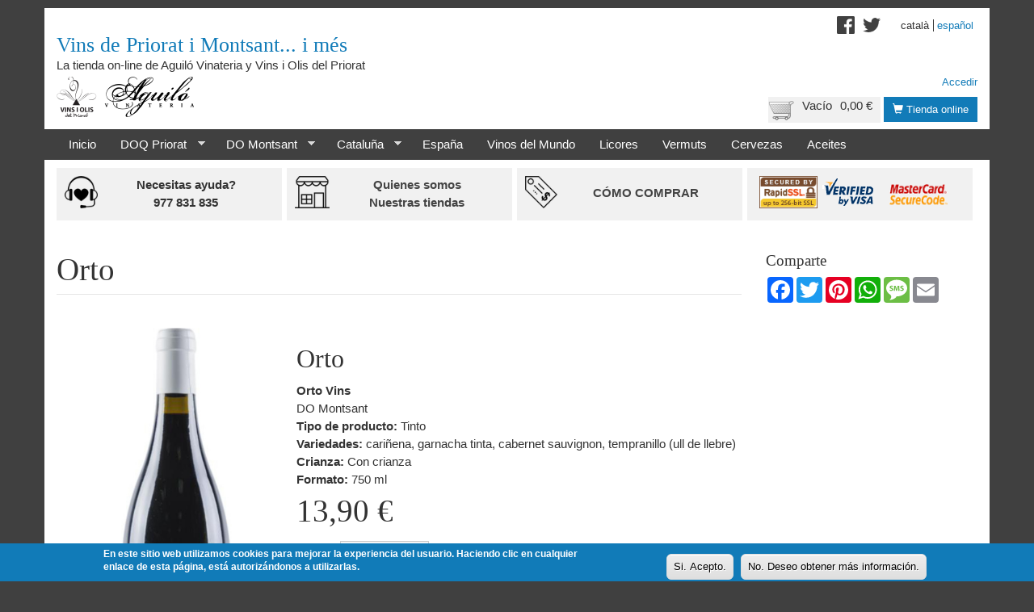

--- FILE ---
content_type: text/html; charset=utf-8
request_url: https://www.vinsprioratimontsant.com/es/tienda-online/vino/orto
body_size: 11493
content:
<!DOCTYPE html>
<html lang="es" dir="ltr" prefix="content: http://purl.org/rss/1.0/modules/content/ dc: http://purl.org/dc/terms/ foaf: http://xmlns.com/foaf/0.1/ og: http://ogp.me/ns# rdfs: http://www.w3.org/2000/01/rdf-schema# sioc: http://rdfs.org/sioc/ns# sioct: http://rdfs.org/sioc/types# skos: http://www.w3.org/2004/02/skos/core# xsd: http://www.w3.org/2001/XMLSchema#">
<head>
  <link rel="profile" href="http://www.w3.org/1999/xhtml/vocab" />
  <meta name="viewport" content="width=device-width, initial-scale=1.0">
  <meta http-equiv="Content-Type" content="text/html; charset=utf-8" />
<meta name="Generator" content="Drupal 7 (http://drupal.org)" />
<link rel="canonical" href="/es/tienda-online/vino/orto" />
<link rel="shortlink" href="/es/node/6859" />
<link rel="shortcut icon" href="https://www.vinsprioratimontsant.com/sites/all/themes/vpm/favicon.ico" type="image/vnd.microsoft.icon" />
  <title>Orto | Vins de Priorat i Montsant... i més</title>
  <style>
@import url("https://www.vinsprioratimontsant.com/modules/system/system.base.css?t97z01");
@import url("https://www.vinsprioratimontsant.com/sites/all/modules/dc_ajax_add_cart/css/dc_ajax_add_cart.css?t97z01");
</style>
<style>
@import url("https://www.vinsprioratimontsant.com/sites/all/modules/date/date_api/date.css?t97z01");
@import url("https://www.vinsprioratimontsant.com/sites/all/modules/date/date_popup/themes/datepicker.1.7.css?t97z01");
@import url("https://www.vinsprioratimontsant.com/modules/field/theme/field.css?t97z01");
@import url("https://www.vinsprioratimontsant.com/modules/node/node.css?t97z01");
@import url("https://www.vinsprioratimontsant.com/sites/all/modules/views/css/views.css?t97z01");
@import url("https://www.vinsprioratimontsant.com/sites/all/modules/ckeditor/css/ckeditor.css?t97z01");
</style>
<style>
@import url("https://www.vinsprioratimontsant.com/sites/all/modules/ctools/css/ctools.css?t97z01");
@import url("https://www.vinsprioratimontsant.com/modules/locale/locale.css?t97z01");
</style>
<style>#sliding-popup.sliding-popup-bottom{background:#117bb8;}#sliding-popup .popup-content #popup-text h2,#sliding-popup .popup-content #popup-text p{color:#ffffff !important;}
</style>
<style>
@import url("https://www.vinsprioratimontsant.com/sites/all/modules/eu-cookie-compliance/css/eu_cookie_compliance.css?t97z01");
@import url("https://www.vinsprioratimontsant.com/sites/all/modules/commerce_price_savings_formatter/theme/commerce_price_savings_formatter.css?t97z01");
@import url("https://www.vinsprioratimontsant.com/sites/all/modules/ds/layouts/ds_2col/ds_2col.css?t97z01");
@import url("https://www.vinsprioratimontsant.com/sites/all/libraries/superfish/css/superfish.css?t97z01");
@import url("https://www.vinsprioratimontsant.com/sites/all/libraries/superfish/css/superfish-smallscreen.css?t97z01");
@import url("https://www.vinsprioratimontsant.com/sites/all/libraries/superfish/style/white.css?t97z01");
</style>
<style>
@import url("https://www.vinsprioratimontsant.com/sites/all/themes/vpm/css/style.css?t97z01");
</style>
  <!-- HTML5 element support for IE6-8 -->
  <!--[if lt IE 9]>
    <script src="https://cdn.jsdelivr.net/html5shiv/3.7.3/html5shiv-printshiv.min.js"></script>
  <![endif]-->
  <script src="https://www.vinsprioratimontsant.com/sites/all/modules/jquery_update/replace/jquery/1.7/jquery.min.js?v=1.7.2"></script>
<script src="https://www.vinsprioratimontsant.com/misc/jquery-extend-3.4.0.js?v=1.7.2"></script>
<script src="https://www.vinsprioratimontsant.com/misc/jquery-html-prefilter-3.5.0-backport.js?v=1.7.2"></script>
<script src="https://www.vinsprioratimontsant.com/misc/jquery.once.js?v=1.2"></script>
<script src="https://www.vinsprioratimontsant.com/misc/drupal.js?t97z01"></script>
<script src="https://www.vinsprioratimontsant.com/misc/ajax.js?v=7.71"></script>
<script src="https://www.vinsprioratimontsant.com/sites/all/modules/jquery_update/js/jquery_update.js?v=0.0.1"></script>
<script src="https://www.vinsprioratimontsant.com/sites/all/modules/jquery_update/replace/ui/external/jquery.cookie.js?v=67fb34f6a866c40d0570"></script>
<script src="https://www.vinsprioratimontsant.com/sites/all/modules/jquery_update/replace/misc/jquery.form.min.js?v=2.69"></script>
<script src="https://www.vinsprioratimontsant.com/sites/all/themes/bootstrap/js/misc/_progress.js?v=7.71"></script>
<script src="https://www.vinsprioratimontsant.com/sites/all/modules/dc_ajax_add_cart/js/dc_ajax_add_cart_html.js?v=1.0.0"></script>
<script src="https://www.vinsprioratimontsant.com/sites/default/files/languages/es_geWC9zYHCADEP0s2G1E67FYf2Qc3yFbJGuO1Bf7IzKw.js?t97z01"></script>
<script src="https://www.vinsprioratimontsant.com/sites/all/modules/field_group/field_group.js?t97z01"></script>
<script src="https://www.vinsprioratimontsant.com/sites/all/modules/google_analytics/googleanalytics.js?t97z01"></script>
<script>(function(i,s,o,g,r,a,m){i["GoogleAnalyticsObject"]=r;i[r]=i[r]||function(){(i[r].q=i[r].q||[]).push(arguments)},i[r].l=1*new Date();a=s.createElement(o),m=s.getElementsByTagName(o)[0];a.async=1;a.src=g;m.parentNode.insertBefore(a,m)})(window,document,"script","https://www.google-analytics.com/analytics.js","ga");ga("create", "UA-47815534-1", {"cookieDomain":"auto"});ga("require", "linkid", "linkid.js");ga("set", "anonymizeIp", true);ga("set", "page", location.pathname + location.search + location.hash);ga("send", "pageview");</script>
<script src="https://www.vinsprioratimontsant.com/sites/all/modules/dc_ajax_add_cart/js/dc_ajax_add_cart.js?t97z01"></script>
<script src="https://www.vinsprioratimontsant.com/sites/all/libraries/superfish/jquery.hoverIntent.minified.js?t97z01"></script>
<script src="https://www.vinsprioratimontsant.com/sites/all/libraries/superfish/sftouchscreen.js?t97z01"></script>
<script src="https://www.vinsprioratimontsant.com/sites/all/libraries/superfish/sfsmallscreen.js?t97z01"></script>
<script src="https://www.vinsprioratimontsant.com/sites/all/libraries/superfish/supposition.js?t97z01"></script>
<script src="https://www.vinsprioratimontsant.com/sites/all/libraries/superfish/superfish.js?t97z01"></script>
<script src="https://www.vinsprioratimontsant.com/sites/all/libraries/superfish/supersubs.js?t97z01"></script>
<script src="https://www.vinsprioratimontsant.com/sites/all/modules/superfish/superfish.js?t97z01"></script>
<script src="https://www.vinsprioratimontsant.com/sites/all/themes/vpm/bootstrap/js/affix.js?t97z01"></script>
<script src="https://www.vinsprioratimontsant.com/sites/all/themes/vpm/bootstrap/js/alert.js?t97z01"></script>
<script src="https://www.vinsprioratimontsant.com/sites/all/themes/vpm/bootstrap/js/button.js?t97z01"></script>
<script src="https://www.vinsprioratimontsant.com/sites/all/themes/vpm/bootstrap/js/carousel.js?t97z01"></script>
<script src="https://www.vinsprioratimontsant.com/sites/all/themes/vpm/bootstrap/js/collapse.js?t97z01"></script>
<script src="https://www.vinsprioratimontsant.com/sites/all/themes/vpm/bootstrap/js/dropdown.js?t97z01"></script>
<script src="https://www.vinsprioratimontsant.com/sites/all/themes/vpm/bootstrap/js/modal.js?t97z01"></script>
<script src="https://www.vinsprioratimontsant.com/sites/all/themes/vpm/bootstrap/js/tooltip.js?t97z01"></script>
<script src="https://www.vinsprioratimontsant.com/sites/all/themes/vpm/bootstrap/js/popover.js?t97z01"></script>
<script src="https://www.vinsprioratimontsant.com/sites/all/themes/vpm/bootstrap/js/scrollspy.js?t97z01"></script>
<script src="https://www.vinsprioratimontsant.com/sites/all/themes/vpm/bootstrap/js/tab.js?t97z01"></script>
<script src="https://www.vinsprioratimontsant.com/sites/all/themes/vpm/bootstrap/js/transition.js?t97z01"></script>
<script src="https://www.vinsprioratimontsant.com/sites/all/themes/bootstrap/js/misc/ajax.js?t97z01"></script>
<script>jQuery.extend(Drupal.settings, {"basePath":"\/","pathPrefix":"es\/","ajaxPageState":{"theme":"vpm","theme_token":"l75guYCLPalmDxiIuV3yGk-rPYhnrjLFcRv7FtKrtIo","jquery_version":"1.7","js":{"sites\/all\/modules\/eu-cookie-compliance\/js\/eu_cookie_compliance.js":1,"sites\/all\/themes\/bootstrap\/js\/bootstrap.js":1,"sites\/all\/modules\/jquery_update\/replace\/jquery\/1.7\/jquery.min.js":1,"misc\/jquery-extend-3.4.0.js":1,"misc\/jquery-html-prefilter-3.5.0-backport.js":1,"misc\/jquery.once.js":1,"misc\/drupal.js":1,"misc\/ajax.js":1,"sites\/all\/modules\/jquery_update\/js\/jquery_update.js":1,"sites\/all\/modules\/jquery_update\/replace\/ui\/external\/jquery.cookie.js":1,"sites\/all\/modules\/jquery_update\/replace\/misc\/jquery.form.min.js":1,"sites\/all\/themes\/bootstrap\/js\/misc\/_progress.js":1,"sites\/all\/modules\/dc_ajax_add_cart\/js\/dc_ajax_add_cart_html.js":1,"public:\/\/languages\/es_geWC9zYHCADEP0s2G1E67FYf2Qc3yFbJGuO1Bf7IzKw.js":1,"sites\/all\/modules\/field_group\/field_group.js":1,"sites\/all\/modules\/google_analytics\/googleanalytics.js":1,"0":1,"sites\/all\/modules\/dc_ajax_add_cart\/js\/dc_ajax_add_cart.js":1,"sites\/all\/libraries\/superfish\/jquery.hoverIntent.minified.js":1,"sites\/all\/libraries\/superfish\/sftouchscreen.js":1,"sites\/all\/libraries\/superfish\/sfsmallscreen.js":1,"sites\/all\/libraries\/superfish\/supposition.js":1,"sites\/all\/libraries\/superfish\/superfish.js":1,"sites\/all\/libraries\/superfish\/supersubs.js":1,"sites\/all\/modules\/superfish\/superfish.js":1,"sites\/all\/themes\/vpm\/bootstrap\/js\/affix.js":1,"sites\/all\/themes\/vpm\/bootstrap\/js\/alert.js":1,"sites\/all\/themes\/vpm\/bootstrap\/js\/button.js":1,"sites\/all\/themes\/vpm\/bootstrap\/js\/carousel.js":1,"sites\/all\/themes\/vpm\/bootstrap\/js\/collapse.js":1,"sites\/all\/themes\/vpm\/bootstrap\/js\/dropdown.js":1,"sites\/all\/themes\/vpm\/bootstrap\/js\/modal.js":1,"sites\/all\/themes\/vpm\/bootstrap\/js\/tooltip.js":1,"sites\/all\/themes\/vpm\/bootstrap\/js\/popover.js":1,"sites\/all\/themes\/vpm\/bootstrap\/js\/scrollspy.js":1,"sites\/all\/themes\/vpm\/bootstrap\/js\/tab.js":1,"sites\/all\/themes\/vpm\/bootstrap\/js\/transition.js":1,"sites\/all\/themes\/bootstrap\/js\/misc\/ajax.js":1},"css":{"modules\/system\/system.base.css":1,"sites\/all\/modules\/dc_ajax_add_cart\/css\/dc_ajax_add_cart.css":1,"sites\/all\/modules\/date\/date_api\/date.css":1,"sites\/all\/modules\/date\/date_popup\/themes\/datepicker.1.7.css":1,"modules\/field\/theme\/field.css":1,"modules\/node\/node.css":1,"sites\/all\/modules\/views\/css\/views.css":1,"sites\/all\/modules\/ckeditor\/css\/ckeditor.css":1,"sites\/all\/modules\/ctools\/css\/ctools.css":1,"modules\/locale\/locale.css":1,"0":1,"sites\/all\/modules\/eu-cookie-compliance\/css\/eu_cookie_compliance.css":1,"sites\/all\/modules\/commerce_price_savings_formatter\/theme\/commerce_price_savings_formatter.css":1,"sites\/all\/modules\/ds\/layouts\/ds_2col\/ds_2col.css":1,"sites\/all\/libraries\/superfish\/css\/superfish.css":1,"sites\/all\/libraries\/superfish\/css\/superfish-smallscreen.css":1,"sites\/all\/libraries\/superfish\/style\/white.css":1,"sites\/all\/themes\/vpm\/css\/style.css":1}},"field_group":{"div":"teaser"},"ajax":{"edit-submit--2":{"callback":"dc_ajax_add_cart_ajax_cart_form","method":"replaceWith","effect":"slide","event":"mousedown","keypress":true,"prevent":"click","url":"\/es\/system\/ajax","submit":{"_triggering_element_name":"op","_triggering_element_value":"Agregar a la cesta"}},"edit-submit--3":{"callback":"dc_ajax_add_cart_ajax_cart_form","method":"replaceWith","effect":"slide","event":"mousedown","keypress":true,"prevent":"click","url":"\/es\/system\/ajax","submit":{"_triggering_element_name":"op","_triggering_element_value":"Agregar a la cesta"}},"edit-submit--4":{"callback":"dc_ajax_add_cart_ajax_cart_form","method":"replaceWith","effect":"slide","event":"mousedown","keypress":true,"prevent":"click","url":"\/es\/system\/ajax","submit":{"_triggering_element_name":"op","_triggering_element_value":"Agregar a la cesta"}},"edit-attributes-field-bottle-format--2":{"callback":"commerce_cart_add_to_cart_form_attributes_refresh","event":"change","url":"\/es\/system\/ajax","submit":{"_triggering_element_name":"attributes[field_bottle_format]"}},"edit-attributes-field-aging--2":{"callback":"commerce_cart_add_to_cart_form_attributes_refresh","event":"change","url":"\/es\/system\/ajax","submit":{"_triggering_element_name":"attributes[field_aging]"}},"edit-submit--5":{"callback":"dc_ajax_add_cart_ajax_cart_form","method":"replaceWith","effect":"slide","event":"mousedown","keypress":true,"prevent":"click","url":"\/es\/system\/ajax","submit":{"_triggering_element_name":"op","_triggering_element_value":"Agregar a la cesta"}},"edit-submit--6":{"callback":"dc_ajax_add_cart_ajax_cart_form","method":"replaceWith","effect":"slide","event":"mousedown","keypress":true,"prevent":"click","url":"\/es\/system\/ajax","submit":{"_triggering_element_name":"op","_triggering_element_value":"Agregar a la cesta"}},"edit-submit--7":{"callback":"dc_ajax_add_cart_ajax_cart_form","method":"replaceWith","effect":"slide","event":"mousedown","keypress":true,"prevent":"click","url":"\/es\/system\/ajax","submit":{"_triggering_element_name":"op","_triggering_element_value":"Agregar a la cesta"}},"edit-submit--8":{"callback":"dc_ajax_add_cart_ajax_cart_form","method":"replaceWith","effect":"slide","event":"mousedown","keypress":true,"prevent":"click","url":"\/es\/system\/ajax","submit":{"_triggering_element_name":"op","_triggering_element_value":"Agregar a la cesta"}},"edit-submit--9":{"callback":"dc_ajax_add_cart_ajax_cart_form","method":"replaceWith","effect":"slide","event":"mousedown","keypress":true,"prevent":"click","url":"\/es\/system\/ajax","submit":{"_triggering_element_name":"op","_triggering_element_value":"Agregar a la cesta"}},"edit-submit--10":{"callback":"dc_ajax_add_cart_ajax_cart_form","method":"replaceWith","effect":"slide","event":"mousedown","keypress":true,"prevent":"click","url":"\/es\/system\/ajax","submit":{"_triggering_element_name":"op","_triggering_element_value":"Agregar a la cesta"}},"edit-submit--11":{"callback":"dc_ajax_add_cart_ajax_cart_form","method":"replaceWith","effect":"slide","event":"mousedown","keypress":true,"prevent":"click","url":"\/es\/system\/ajax","submit":{"_triggering_element_name":"op","_triggering_element_value":"Agregar a la cesta"}},"edit-submit--12":{"callback":"dc_ajax_add_cart_ajax_cart_form","method":"replaceWith","effect":"slide","event":"mousedown","keypress":true,"prevent":"click","url":"\/es\/system\/ajax","submit":{"_triggering_element_name":"op","_triggering_element_value":"Agregar a la cesta"}},"edit-submit--13":{"callback":"dc_ajax_add_cart_ajax_cart_form","method":"replaceWith","effect":"slide","event":"mousedown","keypress":true,"prevent":"click","url":"\/es\/system\/ajax","submit":{"_triggering_element_name":"op","_triggering_element_value":"Agregar a la cesta"}},"edit-attributes-field-bottle-format":{"callback":"commerce_cart_add_to_cart_form_attributes_refresh","event":"change","url":"\/es\/system\/ajax","submit":{"_triggering_element_name":"attributes[field_bottle_format]"}},"edit-attributes-field-aging":{"callback":"commerce_cart_add_to_cart_form_attributes_refresh","event":"change","url":"\/es\/system\/ajax","submit":{"_triggering_element_name":"attributes[field_aging]"}},"edit-submit":{"callback":"dc_ajax_add_cart_ajax_cart_form","method":"replaceWith","effect":"slide","event":"mousedown","keypress":true,"prevent":"click","url":"\/es\/system\/ajax","submit":{"_triggering_element_name":"op","_triggering_element_value":"Agregar a la cesta"}}},"urlIsAjaxTrusted":{"\/es\/system\/ajax":true,"\/es\/tienda-online\/vino\/orto":true},"eu_cookie_compliance":{"popup_enabled":1,"popup_agreed_enabled":1,"popup_hide_agreed":1,"popup_clicking_confirmation":1,"popup_html_info":"\u003Cdiv\u003E\n  \u003Cdiv class =\u0022popup-content info\u0022\u003E\n    \u003Cdiv id=\u0022popup-text\u0022\u003E\n      \u003Cp\u003EEn este sitio web utilizamos cookies para mejorar la experiencia del usuario. Haciendo clic en cualquier enlace de esta p\u00e1gina, est\u00e1 autoriz\u00e1ndonos a utilizarlas.\u003C\/p\u003E\n    \u003C\/div\u003E\n    \u003Cdiv id=\u0022popup-buttons\u0022\u003E\n      \u003Cbutton type=\u0022button\u0022 class=\u0022agree-button\u0022\u003ESi. Acepto.\u003C\/button\u003E\n      \u003Cbutton type=\u0022button\u0022 class=\u0022find-more-button\u0022\u003ENo. Deseo obtener m\u00e1s informaci\u00f3n.\u003C\/button\u003E\n    \u003C\/div\u003E\n  \u003C\/div\u003E\n\u003C\/div\u003E\n","popup_html_agreed":"\u003Cdiv\u003E\n  \u003Cdiv class =\u0022popup-content agreed\u0022\u003E\n    \u003Cdiv id=\u0022popup-text\u0022\u003E\n      \u003Cp\u003EGracias por aceptar el uso de cookies. Ahora ya puede esconder este mensaje o leer m\u00e1s informaci\u00f3n sobre las cookies.\u003C\/p\u003E\n    \u003C\/div\u003E\n    \u003Cdiv id=\u0022popup-buttons\u0022\u003E\n      \u003Cbutton type=\u0022button\u0022 class=\u0022hide-popup-button\u0022\u003EOcultar\u003C\/button\u003E\n      \u003Cbutton type=\u0022button\u0022 class=\u0022find-more-button\u0022 \u003EM\u00e1s informaci\u00f3n\u003C\/button\u003E\n    \u003C\/div\u003E\n  \u003C\/div\u003E\n\u003C\/div\u003E","popup_height":"auto","popup_width":"100%","popup_delay":1000,"popup_link":"\/es\/politica-de-cookies","popup_link_new_window":1,"popup_position":null,"popup_language":"es","domain":""},"googleanalytics":{"trackOutbound":1,"trackMailto":1,"trackDownload":1,"trackDownloadExtensions":"7z|aac|arc|arj|asf|asx|avi|bin|csv|doc(x|m)?|dot(x|m)?|exe|flv|gif|gz|gzip|hqx|jar|jpe?g|js|mp(2|3|4|e?g)|mov(ie)?|msi|msp|pdf|phps|png|ppt(x|m)?|pot(x|m)?|pps(x|m)?|ppam|sld(x|m)?|thmx|qtm?|ra(m|r)?|sea|sit|tar|tgz|torrent|txt|wav|wma|wmv|wpd|xls(x|m|b)?|xlt(x|m)|xlam|xml|z|zip","trackUrlFragments":1},"superfish":{"2":{"id":"2","sf":{"animation":{"opacity":"show","height":"show"},"speed":"fast"},"plugins":{"touchscreen":{"mode":"window_width","breakpointUnit":"px"},"smallscreen":{"mode":"window_width","breakpointUnit":"px","expandText":"Desplegar","collapseText":"Plegar","title":"\u003Cspan \/\u003E\u003Cspan \/\u003E\u003Cspan \/\u003E"},"supposition":true,"supersubs":true}}},"bootstrap":{"anchorsFix":"0","anchorsSmoothScrolling":"0","formHasError":1,"popoverEnabled":1,"popoverOptions":{"animation":1,"html":0,"placement":"right","selector":"","trigger":"click","triggerAutoclose":1,"title":"","content":"","delay":0,"container":"body"},"tooltipEnabled":1,"tooltipOptions":{"animation":1,"html":0,"placement":"auto left","selector":"","trigger":"hover focus","delay":0,"container":"body"}}});</script>
</head>
<body class="html not-front not-logged-in one-sidebar sidebar-second page-node page-node- page-node-6859 node-type-wine i18n-es">
  <div id="skip-link">
    <a href="#main-content" class="element-invisible element-focusable">Pasar al contenido principal</a>
  </div>
    <header id="header">
  <div id="header-container" class="container">
    <div id="header-container-inner">
      <div class="branding">
        
                  <a class="name" href="/es" title="Inicio">Vins de Priorat i Montsant... i més</a>
                          <p class="lead">La tienda on-line de Aguiló Vinateria y Vins i Olis del Priorat</p>
              </div>

        <div class="region region-header">
    <section id="block-vpmshop-vpmshop-shop-logos" class="block block-vpmshop clearfix">

      
  <div class="block-content">
    <div class="shop-logos"><img src="/sites/all/modules/vpmshop/images/shop-logos.png" /></div>  </div>

</section>
<section id="block-vpmshop-vpmshop-shop-access" class="block block-vpmshop clearfix">

      
  <div class="block-content">
    <a href="/es/tienda-online" title="Tienda online" class="btn btn-sm btn-primary"><span class="glyphicon glyphicon-shopping-cart"></span>&nbsp;Tienda online</a>  </div>

</section>
<section id="block-dc-ajax-add-cart-ajax-shopping-cart-teaser" class="block block-dc-ajax-add-cart clearfix">

      
  <div class="block-content">
    <div class="ajax-shopping-cart-teaser">  <div class="cart-image"><img typeof="foaf:Image" class="img-responsive" src="https://www.vinsprioratimontsant.com/sites/all/modules/dc_ajax_add_cart/images/shopping-cart.png" alt="" /></div>
  <div class="cart-product-quantity">
    <p class="empty-cart">Vacío</p>
  </div>
  <div class="cart-product-total">
    <p class="total-amount">0,00 €</p>
  </div>
</div>  </div>

</section>
<section id="block-block-9" class="block block-block clearfix">

      
  <div class="block-content">
    <div><a href="https://www.facebook.com/Vins-de-Priorat-i-Montsant-647421188636893" target="_blank"><img alt="" src=" /sites/all/themes/vpimshop/images/facebook.png" style="float:left; height:32px; width:32px" /></a><a href="https://twitter.com/vinsdelpriorat" target="_blank"><img alt="" src=" /sites/all/themes/vpimshop/images/twitter.png" style="float:left; height:32px; width:32px" /></a></div>
  </div>

</section>
<section id="block-system-user-menu" class="block block-system block-menu clearfix">

      
  <div class="block-content">
    <ul class="menu nav"><li class="first last leaf"><a href="/es/user">Accedir</a></li>
</ul>  </div>

</section>
<section id="block-locale-language" class="block block-locale clearfix">

      
  <div class="block-content">
    <ul class="language-switcher-locale-url"><li class="ca first"><a href="/ca/botiga/vi/orto" class="language-link" xml:lang="ca">Català</a></li>
<li class="es last active"><a href="/es/tienda-online/vino/orto" class="language-link active" xml:lang="es">Español</a></li>
</ul>  </div>

</section>
  </div>
    </div>
  </div>
</header>

<navigation id="header">
  <div id="navigation-container" class="container">
    <div id="navigation-container-inner">
              <div class="navigation">
            <div class="region region-navigation">
    <section id="block-superfish-2" class="block block-superfish clearfix">

      
  <div class="block-content">
    <ul  id="superfish-2" class="menu sf-menu sf-menu-main-menu-shop sf-horizontal sf-style-white sf-total-items-10 sf-parent-items-3 sf-single-items-7"><li id="menu-3680-2" class="first odd sf-item-1 sf-depth-1 sf-no-children"><a href="/es/tienda-online" title="Pàgina inicial de la tienda online de Vins Priorat i Montsant" class="sf-depth-1">Inicio</a></li><li id="menu-3727-2" class="middle even sf-item-2 sf-depth-1 sf-total-children-4 sf-parent-children-0 sf-single-children-4 menuparent"><a href="/es/productes?f%5B0%5D=field_origin_denomination%3A85" title="" class="sf-depth-1 menuparent">DOQ Priorat</a><ul><li id="menu-3728-2" class="first odd sf-item-1 sf-depth-2 sf-no-children"><a href="/es/productes?f%5B0%5D=field_origin_denomination%3A85&amp;f%5B1%5D=field_product_type%3A110" title="" class="sf-depth-2">Tintos</a></li><li id="menu-3729-2" class="middle even sf-item-2 sf-depth-2 sf-no-children"><a href="/es/productes?f%5B0%5D=field_product_type%3A109" title="" class="sf-depth-2">Blancos</a></li><li id="menu-3730-2" class="middle odd sf-item-3 sf-depth-2 sf-no-children"><a href="/es/productes?f%5B0%5D=field_origin_denomination%3A85&amp;f%5B1%5D=field_product_type%3A111" title="" class="sf-depth-2">Rosados</a></li><li id="menu-3737-2" class="last even sf-item-4 sf-depth-2 sf-no-children"><a href="/es/productes?f%5B0%5D=field_origin_denomination%3A85&amp;f%5B1%5D=field_product_type%3A112" title="" class="sf-depth-2">Generosos</a></li></ul></li><li id="menu-3738-2" class="middle odd sf-item-3 sf-depth-1 sf-total-children-4 sf-parent-children-0 sf-single-children-4 menuparent"><a href="/es/productes?f%5B0%5D=field_origin_denomination%3A40" title="" class="sf-depth-1 menuparent">DO Montsant</a><ul><li id="menu-3739-2" class="first odd sf-item-1 sf-depth-2 sf-no-children"><a href="/es/productes?f%5B0%5D=field_origin_denomination%3A40&amp;f%5B1%5D=field_product_type%3A110" title="" class="sf-depth-2">Tintos</a></li><li id="menu-3740-2" class="middle even sf-item-2 sf-depth-2 sf-no-children"><a href="/es/productes?f%5B0%5D=field_origin_denomination%3A40&amp;f%5B1%5D=field_product_type%3A109" title="" class="sf-depth-2">Blancos</a></li><li id="menu-3741-2" class="middle odd sf-item-3 sf-depth-2 sf-no-children"><a href="/es/productes?f%5B0%5D=field_origin_denomination%3A40&amp;f%5B1%5D=field_product_type%3A111" title="" class="sf-depth-2">Rosados</a></li><li id="menu-3742-2" class="last even sf-item-4 sf-depth-2 sf-no-children"><a href="/es/productes?f%5B0%5D=field_origin_denomination%3A40&amp;f%5B1%5D=field_product_type%3A112" title="" class="sf-depth-2">Generosos</a></li></ul></li><li id="menu-3743-2" class="middle even sf-item-4 sf-depth-1 sf-total-children-4 sf-parent-children-0 sf-single-children-4 menuparent"><a href="/es/productes?f%5B0%5D=field_origin%3A88" title="" class="sf-depth-1 menuparent">Cataluña</a><ul><li id="menu-3744-2" class="first odd sf-item-1 sf-depth-2 sf-no-children"><a href="/es/productes?f%5B0%5D=field_origin%3A88&amp;f%5B1%5D=field_product_type%3A110" title="" class="sf-depth-2">Tintos</a></li><li id="menu-3745-2" class="middle even sf-item-2 sf-depth-2 sf-no-children"><a href="/es/productes?f%5B0%5D=field_origin%3A88&amp;f%5B1%5D=field_product_type%3A109" title="" class="sf-depth-2">Blancos</a></li><li id="menu-3746-2" class="middle odd sf-item-3 sf-depth-2 sf-no-children"><a href="/es/productes?f%5B0%5D=field_origin%3A88&amp;f%5B1%5D=field_product_type%3A112" title="" class="sf-depth-2">Generosos</a></li><li id="menu-3747-2" class="last even sf-item-4 sf-depth-2 sf-no-children"><a href="/es/productes?f%5B0%5D=field_origin%3A88&amp;f%5B1%5D=field_product_type%3A149" title="" class="sf-depth-2">Espumosos</a></li></ul></li><li id="menu-3748-2" class="middle odd sf-item-5 sf-depth-1 sf-no-children"><a href="/es/productes?f%5B0%5D=field_origin%3A97" title="" class="sf-depth-1">España</a></li><li id="menu-3749-2" class="middle even sf-item-6 sf-depth-1 sf-no-children"><a href="/es/productes?f%5B0%5D=field_origin%3A108" title="" class="sf-depth-1">Vinos del Mundo</a></li><li id="menu-3750-2" class="middle odd sf-item-7 sf-depth-1 sf-no-children"><a href="/es/productes?f%5B0%5D=field_product_type%3A122&amp;f%5B1%5D=field_product_type%3A124&amp;f%5B2%5D=field_product_type%3A123&amp;f%5B3%5D=field_product_type%3A125&amp;f%5B4%5D=field_product_type%3A126" title="" class="sf-depth-1">Licores</a></li><li id="menu-3751-2" class="middle even sf-item-8 sf-depth-1 sf-no-children"><a href="/es/productes?f%5B0%5D=field_product_type%3A134" title="" class="sf-depth-1">Vermuts</a></li><li id="menu-3752-2" class="middle odd sf-item-9 sf-depth-1 sf-no-children"><a href="/es/productes?f%5B0%5D=field_product_type%3A128" title="" class="sf-depth-1">Cervezas</a></li><li id="menu-3753-2" class="last even sf-item-10 sf-depth-1 sf-no-children"><a href="/es/productes?f%5B0%5D=field_product_type%3A132" title="" class="sf-depth-1">Aceites</a></li></ul>  </div>

</section>
  </div>
        </div>
          </div>
  </div>
</navigation>

  <div id="highlighted-container" class="container">
    <div id="highlighted-container-inner">
      <div class="highlighted">  <div class="region region-highlighted">
    <section id="block-vpmshop-vpmshop-facts" class="block block-vpmshop clearfix">

      
  <div class="block-content">
    <div class="fact-items"><div class="fact-item"><div class="phone-items"><img src="/sites/all/modules/vpmshop/images/phones.png" /><div class="phone-1 phone-item">Necesitas ayuda?</div><div class="phone-1 phone-item">977 831 835</div></div></div><div class="fact-item"><a class="physical-shop" title="Quienes somos" href="/es/quienes-somos"><img src="/sites/all/modules/vpmshop/images/physical-shop.png" /><div class="text">Quienes somos</br>Nuestras tiendas</div></a></div><div class="fact-item"><div class="buying-process"><img src="/sites/all/modules/vpmshop/images/how-to-buy.png" /><a href="/es/condiciones-de-compra" title="Cómo comprar">Cómo comprar</a></div></div><div class="fact-item"><div class="secure-icons"><div class="text"><img src="/sites/all/modules/vpmshop/images/certificate.gif" /><img src="/sites/all/modules/vpmshop/images/visa.gif" /><img src="/sites/all/modules/vpmshop/images/mastercard.gif" /></div></div></div></div>  </div>

</section>
  </div>
</div>
    </div>
  </div>

<div class="main-container container">

  <div class="row">

    
    <section class="col-sm-9">
            <a id="main-content"></a>
                    <h1 class="page-header">Orto</h1>
                                                          <div class="region region-content">
    <section id="block-system-main" class="block block-system clearfix">

      
  <div class="block-content">
    <div  about="/es/tienda-online/vino/orto" typeof="sioc:Item foaf:Document" class="ds-2col node node-wine view-mode-full  clearfix">

  
  <div class="group-left">
    <div class="commerce-product-field commerce-product-field-field-image field-field-image node-6859-product-field-image"><div class="field field-name-field-image field-type-image field-label-hidden"><div class="field-items"><div class="field-item even"><img typeof="foaf:Image" class="img-responsive" src="https://www.vinsprioratimontsant.com/sites/default/files/vi/imatge/w_o_aguilo_cataleg_286.jpg" width="357" height="1300" alt="Orto" /></div></div></div></div>  </div>

  <div class="group-right">
    <div class="field field-name-title field-type-ds field-label-hidden"><div class="field-items"><div class="field-item even" property="dc:title"><h2>Orto</h2></div></div></div><div class="field field-name-field-manufacturer field-type-entityreference field-label-hidden"><div class="field-items"><div class="field-item even">Orto Vins</div></div></div><div class="field field-name-field-origin-denomination field-type-taxonomy-term-reference field-label-hidden"><div class="field-items"><div class="field-item even">DO Montsant</div></div></div><div class="commerce-product-field commerce-product-field-field-year field-field-year node-6859-product-field-year commerce-product-field-empty"></div><div class="field field-name-field-product-type field-type-taxonomy-term-reference field-label-inline clearfix"><div class="field-label">Tipo de producto:&nbsp;</div><div class="field-items"><div class="field-item even">Tinto</div></div></div><div class="commerce-product-field commerce-product-field-field-varieties field-field-varieties node-6859-product-field-varieties"><div class="field field-name-field-varieties field-type-taxonomy-term-reference field-label-inline clearfix"><div class="field-label">Variedades:&nbsp;</div><div class="field-items"><div class="field-item even">cariñena, garnacha tinta, cabernet sauvignon, tempranillo (ull de llebre)</div></div></div></div><div class="commerce-product-field commerce-product-field-field-aging field-field-aging node-6859-product-field-aging"><div class="field field-name-field-aging field-type-taxonomy-term-reference field-label-inline clearfix"><div class="field-label">Crianza:&nbsp;</div><div class="field-items"><div class="field-item even">Con crianza</div></div></div></div><div class="commerce-product-field commerce-product-field-field-product-characteristics field-field-product-characteristics node-6859-product-field-product-characteristics commerce-product-field-empty"></div><div class="commerce-product-field commerce-product-field-field-bottle-format field-field-bottle-format node-6859-product-field-bottle-format"><div class="field field-name-field-bottle-format field-type-taxonomy-term-reference field-label-inline clearfix"><div class="field-label">Formato:&nbsp;</div><div class="field-items"><div class="field-item even">750 ml</div></div></div></div><div class="commerce-product-field commerce-product-field-field-coupatge field-field-coupatge node-6859-product-field-coupatge commerce-product-field-empty"></div><div class="commerce-product-field commerce-product-field-commerce-price field-commerce-price node-6859-product-commerce-price"><div class="field field-name-commerce-price field-type-commerce-price field-label-hidden"><div class="field-items"><div class="field-item even"><div class="table-responsive">
<table class="commerce-price-savings-formatter-prices commerce-price-savings-formatter-prices-count-1 commerce-price-savings-formatter-prices-unchanged table table-hover table-striped">
<tbody>
 <tr class="commerce-price-savings-formatter-price"><td class="price-amount">13,90 €</td> </tr>
</tbody>
</table>
</div>
</div></div></div></div><div class="field field-name-field-product field-type-commerce-product-reference field-label-hidden"><div class="field-items"><div class="field-item even"><form class="commerce-add-to-cart commerce-cart-add-to-cart-form-5383-5721" autocomplete="off" action="/es/tienda-online/vino/orto" method="post" id="commerce-cart-add-to-cart-form-5383-5721" accept-charset="UTF-8"><div><div class="attribute-widgets"><div class="form-item form-item-attributes-field-bottle-format form-type-select form-group"> <label class="control-label" for="edit-attributes-field-bottle-format">Format</label>
<select class="form-control form-select" id="edit-attributes-field-bottle-format" name="attributes[field_bottle_format]"><option value="31">1500 ml</option><option value="3" selected="selected">750 ml</option></select></div><div class="form-item form-item-attributes-field-aging form-type-select form-group"> <label class="control-label" for="edit-attributes-field-aging">Criança</label>
<select class="form-control form-select" id="edit-attributes-field-aging" name="attributes[field_aging]"><option value="2" selected="selected">Con crianza</option></select></div></div><input type="hidden" name="product_id" value="5383" />
<input type="hidden" name="form_build_id" value="form-6qfmD4rhuEvwr_ONfVb-a3io4ZXEpUqTN6j_lTpe_fI" />
<input type="hidden" name="form_id" value="commerce_cart_add_to_cart_form_5383_5721" />
<div id="edit-line-item-fields" class="form-wrapper form-group"></div><div class="form-item form-item-quantity form-type-textfield form-group"> <label class="control-label" for="edit-quantity">Cantidad</label>
<input class="form-control form-text" type="text" id="edit-quantity" name="quantity" value="1" size="5" maxlength="128" /></div><button type="submit" id="edit-submit" name="op" value="Agregar a la cesta" class="btn btn-sm btn-success form-submit icon-before"><span class="icon glyphicon glyphicon-plus" aria-hidden="true"></span>
 Agregar a la cesta</button>
</div></form></div></div></div>  </div>

</div>

  </div>

</section>
  </div>
    </section>

          <aside id="sidebar-second" class="col-sm-3" role="complementary">
          <div class="region region-sidebar-second">
    <section id="block-vpmshop-vpmshop-social-share" class="block block-vpmshop clearfix">

        <h2 class="block-title">Comparte</h2>
    
  <div class="block-content">
    <div class="a2a_kit a2a_kit_size_32 a2a_default_style"><a class="a2a_button_facebook" title="Facebook"></a><a class="a2a_button_twitter" title="Twitter"></a><a class="a2a_button_google_plus" title="Google +"></a><a class="a2a_button_pinterest" title="Pinterest"></a><a class="a2a_button_whatsapp" title="Whatsapp"></a><a class="a2a_button_sms" title="SMS"></a><a class="a2a_button_email" title="Email"></a></div><script type="text/javascript">var a2a_config = a2a_config || {};a2a_config.locale = "es-ES";a2a_config.linkname = document.title;a2a_config.linkurl = location.href;a2a_config.num_services = 10;a2a_config.show_title = 1;a2a_config.templates = {email: {subject: "Someone thinks this link might be of interest to you: " + document.title,body: "Someone thinks this link might be of interest to you:\n\n" +  location.href}};</script><script async src="//static.addtoany.com/menu/page.js"></script>  </div>

</section>
  </div>
      </aside>  <!-- /#sidebar-second -->
    
  </div>
</div>

  <div class="post-content container">
      <div class="region region-post-content">
    <section id="block-vpmshop-vpmshop-other-products-producer" class="block block-vpmshop clearfix">

        <h2 class="block-title">Otros productos de este elaborador</h2>
    
  <div class="block-content">
    <div class="product-items"><div class="product-item"><div  about="/es/tienda-online/vino/dolc-dorto-blanc" typeof="sioc:Item foaf:Document" class="ds-2col node node-wine node-teaser view-mode-teaser  clearfix">

  
  <div class="group-left">
    <div class="commerce-product-field commerce-product-field-field-image field-field-image node-6786-product-field-image"><div class="field field-name-field-image field-type-image field-label-hidden"><div class="field-items"><div class="field-item even"><a href="/es/tienda-online/vino/dolc-dorto-blanc"><img typeof="foaf:Image" class="img-responsive" src="https://www.vinsprioratimontsant.com/sites/default/files/styles/botle_thumbnail/public/vi/imatge/can_aguilo_2_52.jpg?itok=cIHlrNPw" width="80" height="300" alt="Dolç d&#039;Orto Blanc" /></a></div></div></div></div>  </div>

  <div class="group-right">
    <div class="field field-name-title field-type-ds field-label-hidden"><div class="field-items"><div class="field-item even" property="dc:title"><h4><a href="/es/tienda-online/vino/dolc-dorto-blanc">Dolç d&#039;Orto Blanc</a></h4></div></div></div><div class="field field-name-field-manufacturer field-type-entityreference field-label-hidden"><div class="field-items"><div class="field-item even">Orto Vins</div></div></div><div class="field field-name-field-origin-denomination field-type-taxonomy-term-reference field-label-hidden"><div class="field-items"><div class="field-item even">DO Montsant</div></div></div><div class="group-price-and-button field-group-div"><div class="commerce-product-field commerce-product-field-commerce-price field-commerce-price node-6786-product-commerce-price"><div class="field field-name-commerce-price field-type-commerce-price field-label-hidden"><div class="field-items"><div class="field-item even"><div class="table-responsive">
<table class="commerce-price-savings-formatter-prices commerce-price-savings-formatter-prices-count-1 commerce-price-savings-formatter-prices-unchanged table table-hover table-striped">
<tbody>
 <tr class="commerce-price-savings-formatter-price"><td class="price-amount">23,75 €</td> </tr>
</tbody>
</table>
</div>
</div></div></div></div><div class="field field-name-field-product field-type-commerce-product-reference field-label-hidden"><div class="field-items"><div class="field-item even"><form class="commerce-add-to-cart commerce-cart-add-to-cart-form-5303" autocomplete="off" action="/es/tienda-online/vino/orto" method="post" id="commerce-cart-add-to-cart-form-5303" accept-charset="UTF-8"><div><input type="hidden" name="product_id" value="5303" />
<input type="hidden" name="form_build_id" value="form-T6oADBh93aG5iZbR-9FgLDKom_8Bul1avntx1fAsItA" />
<input type="hidden" name="form_id" value="commerce_cart_add_to_cart_form_5303" />
<div id="edit-line-item-fields--2" class="form-wrapper form-group"></div><div class="form-item form-item-quantity form-type-textfield form-group"> <label class="control-label" for="edit-quantity--2">Cantidad</label>
<input class="form-control form-text" type="text" id="edit-quantity--2" name="quantity" value="1" size="5" maxlength="128" /></div><button type="submit" id="edit-submit--2" name="op" value="Agregar a la cesta" class="btn btn-sm btn-success form-submit icon-before"><span class="icon glyphicon glyphicon-plus" aria-hidden="true"></span>
 Agregar a la cesta</button>
</div></form></div></div></div></div>  </div>

</div>

</div><div class="product-item"><div  about="/es/tienda-online/vino/dolc-dorto-negre" typeof="sioc:Item foaf:Document" class="ds-2col node node-wine node-teaser view-mode-teaser  clearfix">

  
  <div class="group-left">
    <div class="commerce-product-field commerce-product-field-field-image field-field-image node-6787-product-field-image"><div class="field field-name-field-image field-type-image field-label-hidden"><div class="field-items"><div class="field-item even"><a href="/es/tienda-online/vino/dolc-dorto-negre"><img typeof="foaf:Image" class="img-responsive" src="https://www.vinsprioratimontsant.com/sites/default/files/styles/botle_thumbnail/public/vi/imatge/can_aguilo_2_51.jpg?itok=sCdjA21i" width="80" height="300" alt="Dolç d&#039;Orto Negre" /></a></div></div></div></div>  </div>

  <div class="group-right">
    <div class="field field-name-title field-type-ds field-label-hidden"><div class="field-items"><div class="field-item even" property="dc:title"><h4><a href="/es/tienda-online/vino/dolc-dorto-negre">Dolç d&#039;Orto Negre</a></h4></div></div></div><div class="field field-name-field-manufacturer field-type-entityreference field-label-hidden"><div class="field-items"><div class="field-item even">Orto Vins</div></div></div><div class="field field-name-field-origin-denomination field-type-taxonomy-term-reference field-label-hidden"><div class="field-items"><div class="field-item even">DO Montsant</div></div></div><div class="group-price-and-button field-group-div"><div class="commerce-product-field commerce-product-field-commerce-price field-commerce-price node-6787-product-commerce-price"><div class="field field-name-commerce-price field-type-commerce-price field-label-hidden"><div class="field-items"><div class="field-item even"><div class="table-responsive">
<table class="commerce-price-savings-formatter-prices commerce-price-savings-formatter-prices-count-1 commerce-price-savings-formatter-prices-unchanged table table-hover table-striped">
<tbody>
 <tr class="commerce-price-savings-formatter-price"><td class="price-amount">23,75 €</td> </tr>
</tbody>
</table>
</div>
</div></div></div></div><div class="field field-name-field-product field-type-commerce-product-reference field-label-hidden"><div class="field-items"><div class="field-item even"><form class="commerce-add-to-cart commerce-cart-add-to-cart-form-5304" autocomplete="off" action="/es/tienda-online/vino/orto" method="post" id="commerce-cart-add-to-cart-form-5304" accept-charset="UTF-8"><div><input type="hidden" name="product_id" value="5304" />
<input type="hidden" name="form_build_id" value="form-ndY5XxQQjTyU6XAkz-9xJfYXUVwRVLIUzP1-JK1Gd-M" />
<input type="hidden" name="form_id" value="commerce_cart_add_to_cart_form_5304" />
<div id="edit-line-item-fields--3" class="form-wrapper form-group"></div><div class="form-item form-item-quantity form-type-textfield form-group"> <label class="control-label" for="edit-quantity--3">Cantidad</label>
<input class="form-control form-text" type="text" id="edit-quantity--3" name="quantity" value="1" size="5" maxlength="128" /></div><button type="submit" id="edit-submit--3" name="op" value="Agregar a la cesta" class="btn btn-sm btn-success form-submit icon-before"><span class="icon glyphicon glyphicon-plus" aria-hidden="true"></span>
 Agregar a la cesta</button>
</div></form></div></div></div></div>  </div>

</div>

</div><div class="product-item"><div  about="/es/tienda-online/vino/la-carrerada" typeof="sioc:Item foaf:Document" class="ds-2col node node-wine node-teaser view-mode-teaser  clearfix">

  
  <div class="group-left">
    <div class="commerce-product-field commerce-product-field-field-image field-field-image node-7268-product-field-image"><div class="field field-name-field-image field-type-image field-label-hidden"><div class="field-items"><div class="field-item even"><a href="/es/tienda-online/vino/la-carrerada"><img typeof="foaf:Image" class="img-responsive" src="https://www.vinsprioratimontsant.com/sites/default/files/styles/botle_thumbnail/public/vi/imatge/la_carrerada.jpg?itok=EGUaX0E7" width="81" height="300" alt="" /></a></div></div></div></div>  </div>

  <div class="group-right">
    <div class="field field-name-title field-type-ds field-label-hidden"><div class="field-items"><div class="field-item even" property="dc:title"><h4><a href="/es/tienda-online/vino/la-carrerada">La Carrerada</a></h4></div></div></div><div class="field field-name-field-manufacturer field-type-entityreference field-label-hidden"><div class="field-items"><div class="field-item even">Orto Vins</div></div></div><div class="field field-name-field-origin-denomination field-type-taxonomy-term-reference field-label-hidden"><div class="field-items"><div class="field-item even">DO Montsant</div></div></div><div class="group-price-and-button field-group-div"><div class="commerce-product-field commerce-product-field-commerce-price field-commerce-price node-7268-product-commerce-price"><div class="field field-name-commerce-price field-type-commerce-price field-label-hidden"><div class="field-items"><div class="field-item even"><div class="table-responsive">
<table class="commerce-price-savings-formatter-prices commerce-price-savings-formatter-prices-count-1 commerce-price-savings-formatter-prices-unchanged table table-hover table-striped">
<tbody>
 <tr class="commerce-price-savings-formatter-price"><td class="price-amount">45,00 €</td> </tr>
</tbody>
</table>
</div>
</div></div></div></div><div class="field field-name-field-product field-type-commerce-product-reference field-label-hidden"><div class="field-items"><div class="field-item even"><form class="commerce-add-to-cart commerce-cart-add-to-cart-form-5714" autocomplete="off" action="/es/tienda-online/vino/orto" method="post" id="commerce-cart-add-to-cart-form-5714" accept-charset="UTF-8"><div><input type="hidden" name="product_id" value="5714" />
<input type="hidden" name="form_build_id" value="form-RkX0Y73Pt6c7_lAGCOZ4_-B3F1F67kuJO4S874HAgcc" />
<input type="hidden" name="form_id" value="commerce_cart_add_to_cart_form_5714" />
<div id="edit-line-item-fields--4" class="form-wrapper form-group"></div><div class="form-item form-item-quantity form-type-textfield form-group"> <label class="control-label" for="edit-quantity--4">Cantidad</label>
<input class="form-control form-text" type="text" id="edit-quantity--4" name="quantity" value="1" size="5" maxlength="128" /></div><button type="submit" id="edit-submit--4" name="op" value="Agregar a la cesta" class="btn btn-sm btn-success form-submit icon-before"><span class="icon glyphicon glyphicon-plus" aria-hidden="true"></span>
 Agregar a la cesta</button>
</div></form></div></div></div></div>  </div>

</div>

</div><div class="product-item"><div  about="/es/tienda-online/vino/les-comes-dorto" typeof="sioc:Item foaf:Document" class="ds-2col node node-wine node-teaser view-mode-teaser  clearfix">

  
  <div class="group-left">
    <div class="commerce-product-field commerce-product-field-field-image field-field-image node-6825-product-field-image"><div class="field field-name-field-image field-type-image field-label-hidden"><div class="field-items"><div class="field-item even"><a href="/es/tienda-online/vino/les-comes-dorto"><img typeof="foaf:Image" class="img-responsive" src="https://www.vinsprioratimontsant.com/sites/default/files/styles/botle_thumbnail/public/vi/imatge/w_o_aguilo_cataleg_320.jpg?itok=z23g9RA1" width="83" height="300" alt="Les Comes d&#039;Orto" /></a></div></div></div></div>  </div>

  <div class="group-right">
    <div class="field field-name-title field-type-ds field-label-hidden"><div class="field-items"><div class="field-item even" property="dc:title"><h4><a href="/es/tienda-online/vino/les-comes-dorto">Les Comes d&#039;Orto</a></h4></div></div></div><div class="field field-name-field-manufacturer field-type-entityreference field-label-hidden"><div class="field-items"><div class="field-item even">Orto Vins</div></div></div><div class="field field-name-field-origin-denomination field-type-taxonomy-term-reference field-label-hidden"><div class="field-items"><div class="field-item even">DO Montsant</div></div></div><div class="group-price-and-button field-group-div"><div class="commerce-product-field commerce-product-field-commerce-price field-commerce-price node-6825-product-commerce-price"><div class="field field-name-commerce-price field-type-commerce-price field-label-hidden"><div class="field-items"><div class="field-item even"><div class="table-responsive">
<table class="commerce-price-savings-formatter-prices commerce-price-savings-formatter-prices-count-1 commerce-price-savings-formatter-prices-unchanged table table-hover table-striped">
<tbody>
 <tr class="commerce-price-savings-formatter-price"><td class="price-amount">22,60 €</td> </tr>
</tbody>
</table>
</div>
</div></div></div></div><div class="field field-name-field-product field-type-commerce-product-reference field-label-hidden"><div class="field-items"><div class="field-item even"><form class="commerce-add-to-cart commerce-cart-add-to-cart-form-5345-5346" autocomplete="off" action="/es/tienda-online/vino/orto" method="post" id="commerce-cart-add-to-cart-form-5345-5346" accept-charset="UTF-8"><div><div class="attribute-widgets"><div class="form-item form-item-attributes-field-bottle-format form-type-select form-group"> <label class="control-label" for="edit-attributes-field-bottle-format--2">Format</label>
<select class="form-control form-select" id="edit-attributes-field-bottle-format--2" name="attributes[field_bottle_format]"><option value="31">1500 ml</option><option value="3" selected="selected">750 ml</option></select></div><div class="form-item form-item-attributes-field-aging form-type-select form-group"> <label class="control-label" for="edit-attributes-field-aging--2">Criança</label>
<select class="form-control form-select" id="edit-attributes-field-aging--2" name="attributes[field_aging]"><option value="2" selected="selected">Con crianza</option></select></div></div><input type="hidden" name="product_id" value="5345" />
<input type="hidden" name="form_build_id" value="form-kizeGanqIFS6btnKXYCXvN2GDQZIkAy8951mn7fnmbU" />
<input type="hidden" name="form_id" value="commerce_cart_add_to_cart_form_5345_5346" />
<div id="edit-line-item-fields--5" class="form-wrapper form-group"></div><div class="form-item form-item-quantity form-type-textfield form-group"> <label class="control-label" for="edit-quantity--5">Cantidad</label>
<input class="form-control form-text" type="text" id="edit-quantity--5" name="quantity" value="1" size="5" maxlength="128" /></div><button type="submit" id="edit-submit--5" name="op" value="Agregar a la cesta" class="btn btn-sm btn-success form-submit icon-before"><span class="icon glyphicon glyphicon-plus" aria-hidden="true"></span>
 Agregar a la cesta</button>
</div></form></div></div></div></div>  </div>

</div>

</div><div class="product-item"><div  about="/es/tienda-online/vino/les-pujoles" typeof="sioc:Item foaf:Document" class="ds-2col node node-wine node-teaser view-mode-teaser  clearfix">

  
  <div class="group-left">
    <div class="commerce-product-field commerce-product-field-field-image field-field-image node-6827-product-field-image"><div class="field field-name-field-image field-type-image field-label-hidden"><div class="field-items"><div class="field-item even"><a href="/es/tienda-online/vino/les-pujoles"><img typeof="foaf:Image" class="img-responsive" src="https://www.vinsprioratimontsant.com/sites/default/files/styles/botle_thumbnail/public/vi/imatge/w_o_aguilo_cataleg_323.jpg?itok=wnWFi450" width="83" height="300" alt="Les Pujoles" /></a></div></div></div></div>  </div>

  <div class="group-right">
    <div class="field field-name-title field-type-ds field-label-hidden"><div class="field-items"><div class="field-item even" property="dc:title"><h4><a href="/es/tienda-online/vino/les-pujoles">Les Pujoles</a></h4></div></div></div><div class="field field-name-field-manufacturer field-type-entityreference field-label-hidden"><div class="field-items"><div class="field-item even">Orto Vins</div></div></div><div class="field field-name-field-origin-denomination field-type-taxonomy-term-reference field-label-hidden"><div class="field-items"><div class="field-item even">DO Montsant</div></div></div><div class="group-price-and-button field-group-div"><div class="commerce-product-field commerce-product-field-commerce-price field-commerce-price node-6827-product-commerce-price"><div class="field field-name-commerce-price field-type-commerce-price field-label-hidden"><div class="field-items"><div class="field-item even"><div class="table-responsive">
<table class="commerce-price-savings-formatter-prices commerce-price-savings-formatter-prices-count-1 commerce-price-savings-formatter-prices-unchanged table table-hover table-striped">
<tbody>
 <tr class="commerce-price-savings-formatter-price"><td class="price-amount">35,30 €</td> </tr>
</tbody>
</table>
</div>
</div></div></div></div><div class="field field-name-field-product field-type-commerce-product-reference field-label-hidden"><div class="field-items"><div class="field-item even"><form class="commerce-add-to-cart commerce-cart-add-to-cart-form-5348" autocomplete="off" action="/es/tienda-online/vino/orto" method="post" id="commerce-cart-add-to-cart-form-5348" accept-charset="UTF-8"><div><input type="hidden" name="product_id" value="5348" />
<input type="hidden" name="form_build_id" value="form-cJwJLjhX0plnQFL9s6RmzF7nJKjbbewDXLUK8-t5A1E" />
<input type="hidden" name="form_id" value="commerce_cart_add_to_cart_form_5348" />
<div id="edit-line-item-fields--6" class="form-wrapper form-group"></div><div class="form-item form-item-quantity form-type-textfield form-group"> <label class="control-label" for="edit-quantity--6">Cantidad</label>
<input class="form-control form-text" type="text" id="edit-quantity--6" name="quantity" value="1" size="5" maxlength="128" /></div><button type="submit" id="edit-submit--6" name="op" value="Agregar a la cesta" class="btn btn-sm btn-success form-submit icon-before"><span class="icon glyphicon glyphicon-plus" aria-hidden="true"></span>
 Agregar a la cesta</button>
</div></form></div></div></div></div>  </div>

</div>

</div><div class="product-item"><div  about="/es/tienda-online/vino/les-tallades-de-cal-nicolau" typeof="sioc:Item foaf:Document" class="ds-2col node node-wine node-teaser view-mode-teaser  clearfix">

  
  <div class="group-left">
    <div class="commerce-product-field commerce-product-field-field-image field-field-image node-6831-product-field-image"><div class="field field-name-field-image field-type-image field-label-hidden"><div class="field-items"><div class="field-item even"><a href="/es/tienda-online/vino/les-tallades-de-cal-nicolau"><img typeof="foaf:Image" class="img-responsive" src="https://www.vinsprioratimontsant.com/sites/default/files/styles/botle_thumbnail/public/vi/imatge/can_aguilo_2_207.jpg?itok=_m8fFha4" width="82" height="300" alt="Les Tallades de Cal Nicolau" /></a></div></div></div></div>  </div>

  <div class="group-right">
    <div class="field field-name-title field-type-ds field-label-hidden"><div class="field-items"><div class="field-item even" property="dc:title"><h4><a href="/es/tienda-online/vino/les-tallades-de-cal-nicolau">Les Tallades de Cal Nicolau</a></h4></div></div></div><div class="field field-name-field-manufacturer field-type-entityreference field-label-hidden"><div class="field-items"><div class="field-item even">Orto Vins</div></div></div><div class="field field-name-field-origin-denomination field-type-taxonomy-term-reference field-label-hidden"><div class="field-items"><div class="field-item even">DO Montsant</div></div></div><div class="group-price-and-button field-group-div"><div class="commerce-product-field commerce-product-field-commerce-price field-commerce-price node-6831-product-commerce-price"><div class="field field-name-commerce-price field-type-commerce-price field-label-hidden"><div class="field-items"><div class="field-item even"><div class="table-responsive">
<table class="commerce-price-savings-formatter-prices commerce-price-savings-formatter-prices-count-1 commerce-price-savings-formatter-prices-unchanged table table-hover table-striped">
<tbody>
 <tr class="commerce-price-savings-formatter-price"><td class="price-amount">59,00 €</td> </tr>
</tbody>
</table>
</div>
</div></div></div></div><div class="field field-name-field-product field-type-commerce-product-reference field-label-hidden"><div class="field-items"><div class="field-item even"><form class="commerce-add-to-cart commerce-cart-add-to-cart-form-5353" autocomplete="off" action="/es/tienda-online/vino/orto" method="post" id="commerce-cart-add-to-cart-form-5353" accept-charset="UTF-8"><div><input type="hidden" name="product_id" value="5353" />
<input type="hidden" name="form_build_id" value="form-JlLXPdNU-hs5DcSmGI3JWrHYqzU0lMCyhNrI7jsiy4Q" />
<input type="hidden" name="form_id" value="commerce_cart_add_to_cart_form_5353" />
<div id="edit-line-item-fields--7" class="form-wrapper form-group"></div><div class="form-item form-item-quantity form-type-textfield form-group"> <label class="control-label" for="edit-quantity--7">Cantidad</label>
<input class="form-control form-text" type="text" id="edit-quantity--7" name="quantity" value="1" size="5" maxlength="128" /></div><button type="submit" id="edit-submit--7" name="op" value="Agregar a la cesta" class="btn btn-sm btn-success form-submit icon-before"><span class="icon glyphicon glyphicon-plus" aria-hidden="true"></span>
 Agregar a la cesta</button>
</div></form></div></div></div></div>  </div>

</div>

</div><div class="product-item"><div  about="/es/tienda-online/vino/orto-blanc" typeof="sioc:Item foaf:Document" class="ds-2col node node-wine node-teaser view-mode-teaser  clearfix">

  
  <div class="group-left">
    <div class="commerce-product-field commerce-product-field-field-image field-field-image node-7353-product-field-image"><div class="field field-name-field-image field-type-image field-label-hidden"><div class="field-items"><div class="field-item even"><a href="/es/tienda-online/vino/orto-blanc"><img typeof="foaf:Image" class="img-responsive" src="https://www.vinsprioratimontsant.com/sites/default/files/styles/botle_thumbnail/public/vi/imatge/ortoblanqtc.png?itok=35UxGDNK" width="90" height="300" alt="" /></a></div></div></div></div>  </div>

  <div class="group-right">
    <div class="field field-name-title field-type-ds field-label-hidden"><div class="field-items"><div class="field-item even" property="dc:title"><h4><a href="/es/tienda-online/vino/orto-blanc">Orto Blanc</a></h4></div></div></div><div class="field field-name-field-manufacturer field-type-entityreference field-label-hidden"><div class="field-items"><div class="field-item even">Orto Vins</div></div></div><div class="field field-name-field-origin-denomination field-type-taxonomy-term-reference field-label-hidden"><div class="field-items"><div class="field-item even">DO Montsant</div></div></div><div class="group-price-and-button field-group-div"><div class="commerce-product-field commerce-product-field-commerce-price field-commerce-price node-7353-product-commerce-price"><div class="field field-name-commerce-price field-type-commerce-price field-label-hidden"><div class="field-items"><div class="field-item even"><div class="table-responsive">
<table class="commerce-price-savings-formatter-prices commerce-price-savings-formatter-prices-count-1 commerce-price-savings-formatter-prices-unchanged table table-hover table-striped">
<tbody>
 <tr class="commerce-price-savings-formatter-price"><td class="price-amount">18,40 €</td> </tr>
</tbody>
</table>
</div>
</div></div></div></div><div class="field field-name-field-product field-type-commerce-product-reference field-label-hidden"><div class="field-items"><div class="field-item even"><form class="commerce-add-to-cart commerce-cart-add-to-cart-form-5759" autocomplete="off" action="/es/tienda-online/vino/orto" method="post" id="commerce-cart-add-to-cart-form-5759" accept-charset="UTF-8"><div><input type="hidden" name="product_id" value="5759" />
<input type="hidden" name="form_build_id" value="form-M8z_dUIV_qhzv81yMkPbGTR7ofY0CjuazgMQZmHYVQU" />
<input type="hidden" name="form_id" value="commerce_cart_add_to_cart_form_5759" />
<div id="edit-line-item-fields--8" class="form-wrapper form-group"></div><div class="form-item form-item-quantity form-type-textfield form-group"> <label class="control-label" for="edit-quantity--8">Cantidad</label>
<input class="form-control form-text" type="text" id="edit-quantity--8" name="quantity" value="1" size="5" maxlength="128" /></div><button type="submit" id="edit-submit--8" name="op" value="Agregar a la cesta" class="btn btn-sm btn-success form-submit icon-before"><span class="icon glyphicon glyphicon-plus" aria-hidden="true"></span>
 Agregar a la cesta</button>
</div></form></div></div></div></div>  </div>

</div>

</div><div class="product-item"><div  about="/es/tienda-online/vino/orto-brisat" typeof="sioc:Item foaf:Document" class="ds-2col node node-wine node-teaser view-mode-teaser  clearfix">

  
  <div class="group-left">
    <div class="commerce-product-field commerce-product-field-field-image field-field-image node-7354-product-field-image"><div class="field field-name-field-image field-type-image field-label-hidden"><div class="field-items"><div class="field-item even"><a href="/es/tienda-online/vino/orto-brisat"><img typeof="foaf:Image" class="img-responsive" src="https://www.vinsprioratimontsant.com/sites/default/files/styles/botle_thumbnail/public/vi/imatge/ortobrisatqtc.png?itok=J-47EvLC" width="98" height="300" alt="" /></a></div></div></div></div>  </div>

  <div class="group-right">
    <div class="field field-name-title field-type-ds field-label-hidden"><div class="field-items"><div class="field-item even" property="dc:title"><h4><a href="/es/tienda-online/vino/orto-brisat">Orto Brisat</a></h4></div></div></div><div class="field field-name-field-manufacturer field-type-entityreference field-label-hidden"><div class="field-items"><div class="field-item even">Orto Vins</div></div></div><div class="field field-name-field-origin-denomination field-type-taxonomy-term-reference field-label-hidden"><div class="field-items"><div class="field-item even">DO Montsant</div></div></div><div class="group-price-and-button field-group-div"><div class="commerce-product-field commerce-product-field-commerce-price field-commerce-price node-7354-product-commerce-price"><div class="field field-name-commerce-price field-type-commerce-price field-label-hidden"><div class="field-items"><div class="field-item even"><div class="table-responsive">
<table class="commerce-price-savings-formatter-prices commerce-price-savings-formatter-prices-count-1 commerce-price-savings-formatter-prices-unchanged table table-hover table-striped">
<tbody>
 <tr class="commerce-price-savings-formatter-price"><td class="price-amount">20,40 €</td> </tr>
</tbody>
</table>
</div>
</div></div></div></div><div class="field field-name-field-product field-type-commerce-product-reference field-label-hidden"><div class="field-items"><div class="field-item even"><form class="commerce-add-to-cart commerce-cart-add-to-cart-form-5760" autocomplete="off" action="/es/tienda-online/vino/orto" method="post" id="commerce-cart-add-to-cart-form-5760" accept-charset="UTF-8"><div><input type="hidden" name="product_id" value="5760" />
<input type="hidden" name="form_build_id" value="form-g2j3EcnUWI-xek8VHwC0Dhy4POq3bpi648Jcm2GtIEk" />
<input type="hidden" name="form_id" value="commerce_cart_add_to_cart_form_5760" />
<div id="edit-line-item-fields--9" class="form-wrapper form-group"></div><div class="form-item form-item-quantity form-type-textfield form-group"> <label class="control-label" for="edit-quantity--9">Cantidad</label>
<input class="form-control form-text" type="text" id="edit-quantity--9" name="quantity" value="1" size="5" maxlength="128" /></div><button type="submit" id="edit-submit--9" name="op" value="Agregar a la cesta" class="btn btn-sm btn-success form-submit icon-before"><span class="icon glyphicon glyphicon-plus" aria-hidden="true"></span>
 Agregar a la cesta</button>
</div></form></div></div></div></div>  </div>

</div>

</div><div class="product-item"><div  about="/es/tienda-online/vino/palell" typeof="sioc:Item foaf:Document" class="ds-2col node node-wine node-teaser view-mode-teaser  clearfix">

  
  <div class="group-left">
    <div class="commerce-product-field commerce-product-field-field-image field-field-image node-6860-product-field-image"><div class="field field-name-field-image field-type-image field-label-hidden"><div class="field-items"><div class="field-item even"><a href="/es/tienda-online/vino/palell"><img typeof="foaf:Image" class="img-responsive" src="https://www.vinsprioratimontsant.com/sites/default/files/styles/botle_thumbnail/public/vi/imatge/w_o_aguilo_cataleg_278.jpg?itok=S-u9pTUa" width="82" height="300" alt="Palell" /></a></div></div></div></div>  </div>

  <div class="group-right">
    <div class="field field-name-title field-type-ds field-label-hidden"><div class="field-items"><div class="field-item even" property="dc:title"><h4><a href="/es/tienda-online/vino/palell">Palell</a></h4></div></div></div><div class="field field-name-field-manufacturer field-type-entityreference field-label-hidden"><div class="field-items"><div class="field-item even">Orto Vins</div></div></div><div class="field field-name-field-origin-denomination field-type-taxonomy-term-reference field-label-hidden"><div class="field-items"><div class="field-item even">DO Montsant</div></div></div><div class="group-price-and-button field-group-div"><div class="commerce-product-field commerce-product-field-commerce-price field-commerce-price node-6860-product-commerce-price"><div class="field field-name-commerce-price field-type-commerce-price field-label-hidden"><div class="field-items"><div class="field-item even"><div class="table-responsive">
<table class="commerce-price-savings-formatter-prices commerce-price-savings-formatter-prices-count-1 commerce-price-savings-formatter-prices-unchanged table table-hover table-striped">
<tbody>
 <tr class="commerce-price-savings-formatter-price"><td class="price-amount">48,00 €</td> </tr>
</tbody>
</table>
</div>
</div></div></div></div><div class="field field-name-field-product field-type-commerce-product-reference field-label-hidden"><div class="field-items"><div class="field-item even"><form class="commerce-add-to-cart commerce-cart-add-to-cart-form-5384" autocomplete="off" action="/es/tienda-online/vino/orto" method="post" id="commerce-cart-add-to-cart-form-5384" accept-charset="UTF-8"><div><input type="hidden" name="product_id" value="5384" />
<input type="hidden" name="form_build_id" value="form-_1DT_C1_1MZvm_uIs9uwui-AxFuKHon_FGbucWl0Cpg" />
<input type="hidden" name="form_id" value="commerce_cart_add_to_cart_form_5384" />
<div id="edit-line-item-fields--10" class="form-wrapper form-group"></div><div class="form-item form-item-quantity form-type-textfield form-group"> <label class="control-label" for="edit-quantity--10">Cantidad</label>
<input class="form-control form-text" type="text" id="edit-quantity--10" name="quantity" value="1" size="5" maxlength="128" /></div><button type="submit" id="edit-submit--10" name="op" value="Agregar a la cesta" class="btn btn-sm btn-success form-submit icon-before"><span class="icon glyphicon glyphicon-plus" aria-hidden="true"></span>
 Agregar a la cesta</button>
</div></form></div></div></div></div>  </div>

</div>

</div><div>  </div>

</section>
<section id="block-vpmshop-vpmshop-other-products-origin" class="block block-vpmshop clearfix">

        <h2 class="block-title">También te puede interesar</h2>
    
  <div class="block-content">
    <div class="product-items"><div class="product-item"><div  about="/es/tienda-online/vino/acustic" typeof="sioc:Item foaf:Document" class="ds-2col node node-wine node-teaser view-mode-teaser  clearfix">

  
  <div class="group-left">
    <div class="commerce-product-field commerce-product-field-field-image field-field-image node-6748-product-field-image"><div class="field field-name-field-image field-type-image field-label-hidden"><div class="field-items"><div class="field-item even"><a href="/es/tienda-online/vino/acustic"><img typeof="foaf:Image" class="img-responsive" src="https://www.vinsprioratimontsant.com/sites/default/files/styles/botle_thumbnail/public/vi/imatge/w_o_aguilo_cataleg_262.jpg?itok=HtrPGKRH" width="82" height="300" alt="Acústic" /></a></div></div></div></div>  </div>

  <div class="group-right">
    <div class="field field-name-title field-type-ds field-label-hidden"><div class="field-items"><div class="field-item even" property="dc:title"><h4><a href="/es/tienda-online/vino/acustic">Acústic</a></h4></div></div></div><div class="field field-name-field-manufacturer field-type-entityreference field-label-hidden"><div class="field-items"><div class="field-item even">Acústic Celler</div></div></div><div class="field field-name-field-origin-denomination field-type-taxonomy-term-reference field-label-hidden"><div class="field-items"><div class="field-item even">DO Montsant</div></div></div><div class="group-price-and-button field-group-div"><div class="commerce-product-field commerce-product-field-commerce-price field-commerce-price node-6748-product-commerce-price"><div class="field field-name-commerce-price field-type-commerce-price field-label-hidden"><div class="field-items"><div class="field-item even"><div class="table-responsive">
<table class="commerce-price-savings-formatter-prices commerce-price-savings-formatter-prices-count-1 commerce-price-savings-formatter-prices-unchanged table table-hover table-striped">
<tbody>
 <tr class="commerce-price-savings-formatter-price"><td class="price-amount">15,40 €</td> </tr>
</tbody>
</table>
</div>
</div></div></div></div><div class="field field-name-field-product field-type-commerce-product-reference field-label-hidden"><div class="field-items"><div class="field-item even"><form class="commerce-add-to-cart commerce-cart-add-to-cart-form-5264" autocomplete="off" action="/es/tienda-online/vino/orto" method="post" id="commerce-cart-add-to-cart-form-5264" accept-charset="UTF-8"><div><input type="hidden" name="product_id" value="5264" />
<input type="hidden" name="form_build_id" value="form-AQ193uypA5-DVJ2XhsRfU5IpJYmNbFWPJv6BmSiGrTw" />
<input type="hidden" name="form_id" value="commerce_cart_add_to_cart_form_5264" />
<div id="edit-line-item-fields--11" class="form-wrapper form-group"></div><div class="form-item form-item-quantity form-type-textfield form-group"> <label class="control-label" for="edit-quantity--11">Cantidad</label>
<input class="form-control form-text" type="text" id="edit-quantity--11" name="quantity" value="1" size="5" maxlength="128" /></div><button type="submit" id="edit-submit--11" name="op" value="Agregar a la cesta" class="btn btn-sm btn-success form-submit icon-before"><span class="icon glyphicon glyphicon-plus" aria-hidden="true"></span>
 Agregar a la cesta</button>
</div></form></div></div></div></div>  </div>

</div>

</div><div class="product-item"><div  about="/es/tienda-online/vino/acustic-blanc" typeof="sioc:Item foaf:Document" class="ds-2col node node-wine node-teaser view-mode-teaser  clearfix">

  
  <div class="group-left">
    <div class="commerce-product-field commerce-product-field-field-image field-field-image node-6749-product-field-image"><div class="field field-name-field-image field-type-image field-label-hidden"><div class="field-items"><div class="field-item even"><a href="/es/tienda-online/vino/acustic-blanc"><img typeof="foaf:Image" class="img-responsive" src="https://www.vinsprioratimontsant.com/sites/default/files/styles/botle_thumbnail/public/vi/imatge/w_o_aguilo_cataleg_379.jpg?itok=j-crL7r3" width="82" height="300" alt="Acústic Blanc" /></a></div></div></div></div>  </div>

  <div class="group-right">
    <div class="field field-name-title field-type-ds field-label-hidden"><div class="field-items"><div class="field-item even" property="dc:title"><h4><a href="/es/tienda-online/vino/acustic-blanc">Acústic Blanc</a></h4></div></div></div><div class="field field-name-field-manufacturer field-type-entityreference field-label-hidden"><div class="field-items"><div class="field-item even">Acústic Celler</div></div></div><div class="field field-name-field-origin-denomination field-type-taxonomy-term-reference field-label-hidden"><div class="field-items"><div class="field-item even">DO Montsant</div></div></div><div class="group-price-and-button field-group-div"><div class="commerce-product-field commerce-product-field-commerce-price field-commerce-price node-6749-product-commerce-price"><div class="field field-name-commerce-price field-type-commerce-price field-label-hidden"><div class="field-items"><div class="field-item even"><div class="table-responsive">
<table class="commerce-price-savings-formatter-prices commerce-price-savings-formatter-prices-count-1 commerce-price-savings-formatter-prices-unchanged table table-hover table-striped">
<tbody>
 <tr class="commerce-price-savings-formatter-price"><td class="price-amount">16,20 €</td> </tr>
</tbody>
</table>
</div>
</div></div></div></div><div class="field field-name-field-product field-type-commerce-product-reference field-label-hidden"><div class="field-items"><div class="field-item even"><form class="commerce-add-to-cart commerce-cart-add-to-cart-form-5265" autocomplete="off" action="/es/tienda-online/vino/orto" method="post" id="commerce-cart-add-to-cart-form-5265" accept-charset="UTF-8"><div><input type="hidden" name="product_id" value="5265" />
<input type="hidden" name="form_build_id" value="form-PlJUwOh00H9r8hRLBlu880TppV5-2Gtu1umia5Hk478" />
<input type="hidden" name="form_id" value="commerce_cart_add_to_cart_form_5265" />
<div id="edit-line-item-fields--12" class="form-wrapper form-group"></div><div class="form-item form-item-quantity form-type-textfield form-group"> <label class="control-label" for="edit-quantity--12">Cantidad</label>
<input class="form-control form-text" type="text" id="edit-quantity--12" name="quantity" value="1" size="5" maxlength="128" /></div><button type="submit" id="edit-submit--12" name="op" value="Agregar a la cesta" class="btn btn-sm btn-success form-submit icon-before"><span class="icon glyphicon glyphicon-plus" aria-hidden="true"></span>
 Agregar a la cesta</button>
</div></form></div></div></div></div>  </div>

</div>

</div><div class="product-item"><div  about="/es/tienda-online/vino/acustic-rosat" typeof="sioc:Item foaf:Document" class="ds-2col node node-wine node-teaser view-mode-teaser  clearfix">

  
  <div class="group-left">
    <div class="commerce-product-field commerce-product-field-field-image field-field-image node-6750-product-field-image"><div class="field field-name-field-image field-type-image field-label-hidden"><div class="field-items"><div class="field-item even"><a href="/es/tienda-online/vino/acustic-rosat"><img typeof="foaf:Image" class="img-responsive" src="https://www.vinsprioratimontsant.com/sites/default/files/styles/botle_thumbnail/public/vi/imatge/can_aguilo_2_326.jpg?itok=hZo2hlQo" width="81" height="300" alt="Acústic Rosat" /></a></div></div></div></div>  </div>

  <div class="group-right">
    <div class="field field-name-title field-type-ds field-label-hidden"><div class="field-items"><div class="field-item even" property="dc:title"><h4><a href="/es/tienda-online/vino/acustic-rosat">Acústic Rosat</a></h4></div></div></div><div class="field field-name-field-manufacturer field-type-entityreference field-label-hidden"><div class="field-items"><div class="field-item even">Acústic Celler</div></div></div><div class="field field-name-field-origin-denomination field-type-taxonomy-term-reference field-label-hidden"><div class="field-items"><div class="field-item even">DO Montsant</div></div></div><div class="group-price-and-button field-group-div"><div class="commerce-product-field commerce-product-field-commerce-price field-commerce-price node-6750-product-commerce-price"><div class="field field-name-commerce-price field-type-commerce-price field-label-hidden"><div class="field-items"><div class="field-item even"><div class="table-responsive">
<table class="commerce-price-savings-formatter-prices commerce-price-savings-formatter-prices-count-1 commerce-price-savings-formatter-prices-unchanged table table-hover table-striped">
<tbody>
 <tr class="commerce-price-savings-formatter-price"><td class="price-amount">13,90 €</td> </tr>
</tbody>
</table>
</div>
</div></div></div></div><div class="field field-name-field-product field-type-commerce-product-reference field-label-hidden"><div class="field-items"><div class="field-item even"><form class="commerce-add-to-cart commerce-cart-add-to-cart-form-5266" autocomplete="off" action="/es/tienda-online/vino/orto" method="post" id="commerce-cart-add-to-cart-form-5266" accept-charset="UTF-8"><div><input type="hidden" name="product_id" value="5266" />
<input type="hidden" name="form_build_id" value="form-dtBheIO2t0FiSx0-RE4I0JRCTqyA8YcT3C2cecy7dFo" />
<input type="hidden" name="form_id" value="commerce_cart_add_to_cart_form_5266" />
<div id="edit-line-item-fields--13" class="form-wrapper form-group"></div><div class="form-item form-item-quantity form-type-textfield form-group"> <label class="control-label" for="edit-quantity--13">Cantidad</label>
<input class="form-control form-text" type="text" id="edit-quantity--13" name="quantity" value="1" size="5" maxlength="128" /></div><button type="submit" id="edit-submit--13" name="op" value="Agregar a la cesta" class="btn btn-sm btn-success form-submit icon-before"><span class="icon glyphicon glyphicon-plus" aria-hidden="true"></span>
 Agregar a la cesta</button>
</div></form></div></div></div></div>  </div>

</div>

</div><div>  </div>

</section>
<section id="block-views-blog-block-4" class="block block-views clearfix">

        <h2 class="block-title">Blog</h2>
    
  <div class="block-content">
    <div class="view view-blog view-id-blog view-display-id-block_4 view-dom-id-a0956318906dca57ce184d47103ae625">
        
  
  
      <div class="view-content">
        <div class="views-row views-row-1 views-row-odd views-row-first">
    <div  about="/es/blog/post/los-closos-eran-10" typeof="sioc:Item foaf:Document" class="ds-1col node node-article view-mode-promoted_2  clearfix">

  
  <div class="field field-name-field-image field-type-image field-label-hidden"><div class="field-items"><div class="field-item even" rel="og:image rdfs:seeAlso" resource="https://www.vinsprioratimontsant.com/sites/default/files/styles/large/public/article/imatge/muntatge_clos1.jpg?itok=m3grR2pg"><img typeof="foaf:Image" class="img-responsive" src="https://www.vinsprioratimontsant.com/sites/default/files/styles/large/public/article/imatge/muntatge_clos1.jpg?itok=m3grR2pg" width="480" height="327" alt="" /></div></div></div><div class="field field-name-field-blog-category field-type-taxonomy-term-reference field-label-hidden"><div class="field-items"><div class="field-item even"><a href="/es/blog/historias">Històries</a></div></div></div><div class="field field-name-title field-type-ds field-label-hidden"><div class="field-items"><div class="field-item even" property="dc:title"><h4><a href="/es/blog/post/los-closos-eran-10">Los “Closos” eran 10</a></h4></div></div></div><div class="field field-name-body field-type-text-with-summary field-label-hidden"><div class="field-items"><div class="field-item even" property="content:encoded">El año 1989 representa un antes y un después en la historia de los vinos del Priorat. Fue en ese año cuando se embotellaron los primeros "Clos", los vinos que dieron inicio a la revolución vitivinícola y enológica del Priorat. Los "Clos" hoy día más conocidos son aquellos que han llegado a nuestros...</div></div></div></div>

  </div>
  <div class="views-row views-row-2 views-row-even">
    <div  about="/es/blog/post/albert-costa-de-vall-llach-si-queremos-que-el-priorat-siga-adelante-el-agricultor-debe" typeof="sioc:Item foaf:Document" class="ds-1col node node-article view-mode-promoted_2  clearfix">

  
  <div class="field field-name-field-image field-type-image field-label-hidden"><div class="field-items"><div class="field-item even" rel="og:image rdfs:seeAlso" resource="https://www.vinsprioratimontsant.com/sites/default/files/styles/large/public/article/imatge/foto_albert_costa.jpg?itok=CadwPDQj"><img typeof="foaf:Image" class="img-responsive" src="https://www.vinsprioratimontsant.com/sites/default/files/styles/large/public/article/imatge/foto_albert_costa.jpg?itok=CadwPDQj" width="480" height="320" alt="" /></div></div></div><div class="field field-name-field-blog-category field-type-taxonomy-term-reference field-label-hidden"><div class="field-items"><div class="field-item even"><a href="/es/blog/conversaciones">Converses</a> / <a href="/es/blog/historias">Històries</a></div></div></div><div class="field field-name-title field-type-ds field-label-hidden"><div class="field-items"><div class="field-item even" property="dc:title"><h4><a href="/es/blog/post/albert-costa-de-vall-llach-si-queremos-que-el-priorat-siga-adelante-el-agricultor-debe">Albert Costa de Vall Llach: &quot;Si queremos que el Priorat siga adelante, el agricultor debe ganarse bien la vida y tenemos que hacer vinos exclusivos&quot;</a></h4></div></div></div><div class="field field-name-body field-type-text-with-summary field-label-hidden"><div class="field-items"><div class="field-item even" property="content:encoded">Entrevistamos al enólogo Albert Costa, al frente del Celler Vall-Llach, el proyecto que iniciaron en Porrera como socios su padre, Enric Costa, notario de oficio, y el cantautor Lluís Llach. En esta conversación, hacemos un repaso a los 25 años de la bodega, hablamos de los vinos de finca y nos preguntamos hacia dónde van los vinos del Priorat.</div></div></div></div>

  </div>
  <div class="views-row views-row-3 views-row-odd">
    <div  about="/es/blog/post/la-verema-del-1934-al-priorat-en-fotos" typeof="sioc:Item foaf:Document" class="ds-1col node node-article view-mode-promoted_2  clearfix">

  
  <div class="field field-name-field-image field-type-image field-label-hidden"><div class="field-items"><div class="field-item even" rel="og:image rdfs:seeAlso" resource="https://www.vinsprioratimontsant.com/sites/default/files/styles/large/public/article/imatge/02._verema_1934_02.jpg?itok=qhPlfeCO"><img typeof="foaf:Image" class="img-responsive" src="https://www.vinsprioratimontsant.com/sites/default/files/styles/large/public/article/imatge/02._verema_1934_02.jpg?itok=qhPlfeCO" width="480" height="387" alt="" /></div></div></div><div class="field field-name-field-blog-category field-type-taxonomy-term-reference field-label-hidden"><div class="field-items"><div class="field-item even"><a href="/es/blog/historias">Històries</a></div></div></div><div class="field field-name-title field-type-ds field-label-hidden"><div class="field-items"><div class="field-item even" property="dc:title"><h4><a href="/es/blog/post/la-verema-del-1934-al-priorat-en-fotos">La verema del 1934 al Priorat, en fotos</a></h4></div></div></div><div class="field field-name-body field-type-text-with-summary field-label-hidden"><div class="field-items"><div class="field-item even" property="content:encoded">Queremos compartir con vosotros un interesante reportaje que en 1934 publicó la revista 'L'Esplai: Il·lustració catalana'. El título de la portada fue "La verema al Priorat" ("La vendimia en el Priorat" (14 de octubre de 1934) y el artículo contiene un excelente reportaje fotográfico (obra de Puig...</div></div></div></div>

  </div>
  <div class="views-row views-row-4 views-row-even views-row-last">
    <div  about="/es/blog/post/joan-sangenis-en-el-priorat-ahora-mismo-es-como-si-todos-volvieramos-un-poco-los-origenes" typeof="sioc:Item foaf:Document" class="ds-1col node node-article view-mode-promoted_2  clearfix">

  
  <div class="field field-name-field-image field-type-image field-label-hidden"><div class="field-items"><div class="field-item even" rel="og:image rdfs:seeAlso" resource="https://www.vinsprioratimontsant.com/sites/default/files/styles/large/public/article/imatge/celler_cal_pla.jpg?itok=9ZlDGw21"><img typeof="foaf:Image" class="img-responsive" src="https://www.vinsprioratimontsant.com/sites/default/files/styles/large/public/article/imatge/celler_cal_pla.jpg?itok=9ZlDGw21" width="480" height="229" alt="" /></div></div></div><div class="field field-name-field-blog-category field-type-taxonomy-term-reference field-label-hidden"><div class="field-items"><div class="field-item even"><a href="/es/blog/conversaciones">Converses</a></div></div></div><div class="field field-name-title field-type-ds field-label-hidden"><div class="field-items"><div class="field-item even" property="dc:title"><h4><a href="/es/blog/post/joan-sangenis-en-el-priorat-ahora-mismo-es-como-si-todos-volvieramos-un-poco-los-origenes">Joan Sangenís: &quot;En el Priorat, ahora mismo, es como si todos volviéramos un poco a los orígenes&quot;</a></h4></div></div></div><div class="field field-name-body field-type-text-with-summary field-label-hidden"><div class="field-items"><div class="field-item even" property="content:encoded">Los vinos de Cal Pla son los "vinos del mes" de nuestra tienda online. Al frente del Celler Cal Pla, de Porrera, fundado en 1814, Joan Sangenís es la séptima generación de su familia dedicada al cultivo de la vid y la elaboración de vinos. En esta entrevista hablamos de los vinos del Priorat, el relevo generacional y de uno de los buques insignia de la bodega: el blanco de Mas d'en Compte, un clásico imprescindible.</div></div></div></div>

  </div>
    </div>
  
  
  
  
  
  
</div>  </div>

</section>
  </div>
  </div>


  <footer class="footer container">
      <div class="region region-footer">
    <section id="block-block-12" class="block block-block clearfix">

      
  <div class="block-content">
    <div class="left"><img alt="" src="/sites/default/files/icon/aguilo-vinateria-logo.png" style="height:81px; width:180px" /></div>
<div class="right"><strong>© 2014 Aguiló Vinateria</strong><br />
C/ Miquel Barceló, 11<br />
43730 Falset<br />
(Tarragona, Spain)<br />
Telf: +34 977 830 304</div>
  </div>

</section>
<section id="block-block-13" class="block block-block clearfix">

      
  <div class="block-content">
    <div class="left"><img alt="" src="/sites/default/files/icon/triangle-de-tast-logo.png" style="height:203px; width:200px" /></div>
<div class="right"><strong>© 2014 Vins i olis del Priorat</strong><br />
C/ Miquel Barceló, 25<br />
43730 Falset (Tarragona, Spain)<br />
Tel. +34 977 83 18 35</div>
  </div>

</section>
<section id="block-block-7" class="block block-block clearfix">

      
  <div class="block-content">
    <p class="rtecenter"><a href="https://www.facebook.com/Vins-de-Priorat-i-Montsant-647421188636893" target="_blank"><img alt="" src=" /sites/all/themes/vpimshop/images/facebook.png" style="height:32px; width:32px" /></a>   <a href="https://twitter.com/vinsdelpriorat" target="_blank"><img alt="" src=" /sites/all/themes/vpimshop/images/twitter.png" style="height:32px; width:32px" /></a></p>
<p class="rtecenter"> </p>
<p class="rtecenter"> </p>
  </div>

</section>
<section id="block-menu-menu-menu-peu" class="block block-menu clearfix">

      
  <div class="block-content">
    <ul class="menu nav"><li class="first leaf"><a href="/es/quienes-somos" title="">Quienes somos</a></li>
<li class="leaf"><a href="/es/condiciones-de-compra">Condiciones de compra</a></li>
<li class="leaf"><a href="/es/politica-de-cookies" title="">Cookies</a></li>
<li class="last leaf"><a href="/es/node/7120" title="">Aviso legal</a></li>
</ul>  </div>

</section>
  </div>
  </footer>
  <script src="https://www.vinsprioratimontsant.com/sites/all/modules/eu-cookie-compliance/js/eu_cookie_compliance.js?t97z01"></script>
<script src="https://www.vinsprioratimontsant.com/sites/all/themes/bootstrap/js/bootstrap.js?t97z01"></script>
</body>
</html>
